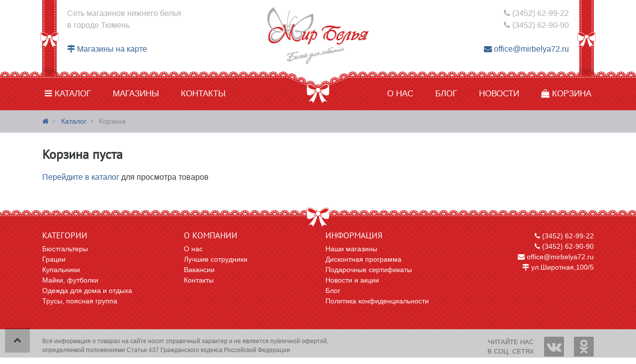

--- FILE ---
content_type: text/html; charset=utf-8
request_url: https://www.mirbelya72.ru/catalogue/cart/
body_size: 4741
content:
<!doctype html>
<html>
    <head>
        <title>Корзина</title>


        <meta charset="utf-8">
        <meta name="viewport" content="width=device-width, initial-scale=1, shrink-to-fit=no">
        <meta name="yandex-verification" content="9bd1fb196efd017d" />
        <meta name="theme-color" content="#d73235">

        <link rel="apple-touch-icon" sizes="180x180" href="/apple-touch-icon.png">
        <link rel="icon" type="image/png" href="/favicon-32x32.png" sizes="32x32">
        <link rel="icon" type="image/png" href="/favicon-16x16.png" sizes="16x16">
        <link rel="manifest" href="/manifest.json">
        <link rel="mask-icon" href="/safari-pinned-tab.svg" color="#d73235">

        <link rel="stylesheet" type="text/css" href="/static/css/bootstrap.css">
        <link rel="stylesheet" href="/static/vendor/font-awesome-4.6.3/css/font-awesome.min.css">
        <link rel="stylesheet" type="text/css" href="/static/vendor/jquery-ui-1.11.4.custom/jquery-ui.min.css">
        <link rel="stylesheet" type="text/css" href="/static/compiled/css/style.css?v=300120201748">
        
    </head>

    <body>
        

<div id="header-wrapper">
    <div class="container-fluid">
        <div id="header">
            <div class="row">
                <div class="col-sm-4 header-left">
                    <div class="header-description text-sm-left hidden-sm-down">
                        Сеть магазинов нижнего белья<br>
                        в городе Тюмень<br><br>
                        <a href="/shops/"><i class="fa fa-map-signs"></i> Магазины на карте</a>
                    </div>
                </div>

                <div class="col-sm-4 header-center">
                    <a href="/"><img id="logo" class="img-fluid" src="/static/images/logo.png" /></a>
                </div>

                <div class="col-sm-4 header-right hidden-sm-down">
                    <div class="header-phones text-sm-right">
                        <i class="fa fa-phone"></i> (3452) 62-99-22<br>
                        <i class="fa fa-phone"></i> (3452) 62-90-90<br><br>
                        <a href="mailto:office@mirbelya72.ru"><i class="fa fa-envelope"></i> office@mirbelya72.ru</a>
                    </div>
                </div>
            </div>
            <div class="strap strap-left">
                <div class="strap-inner">
                    <img src="/static/images/bow.png" width="37" />
                </div>
            </div>
            <div class="strap strap-right">
                <div class="strap-inner">
                    <img src="/static/images/bow.png" width="37" />
                </div>
            </div>
        </div>
    </div>

    <div id="header-navigation" class="navigation">
        <div class="navigation-center">
            <div class="navigation-center-bg">
                <div class="navigation-center-angle navigation-center-angle-left">
                    <div class="navigation-center-angle-lace"></div>
                </div>

                <div class="navigation-center-angle navigation-center-angle-right">
                    <div class="navigation-center-angle-lace"></div>
                </div>

                <div class="navigation-center-angle navigation-center-angle-center">
                    <div class="navigation-center-angle-patch"></div>
                    <div class="navigation-center-angle-lace"></div>
                </div>

                <div class="navigation-center-bow"></div>
            </div>
        </div>

        <div class="navigation-lace"></div>

        <div class="navigation-outer">
            <div class="navigation-inner">
                <div class="container-fluid">
                    <div class="row">
                        <div class="col-xxs-6">
                            <div class="hidden-sm-down">
                                <ul class="text-sm-left">
                                    <li><a href="/catalogue/"><i class="fa fa-bars"></i> Каталог</a>
                                        <ul>
                                            
                                            <li><a href="/catalogue/category/1/">Бюстгальтеры</a></li>
                                            
                                            <li><a href="/catalogue/category/4/">Грации</a></li>
                                            
                                            <li><a href="/catalogue/category/7/">Купальники</a></li>
                                            
                                            <li><a href="/catalogue/category/5/">Майки, футболки</a></li>
                                            
                                            <li><a href="/catalogue/category/3/">Одежда для дома и отдыха</a></li>
                                            
                                            <li><a href="/catalogue/category/2/">Трусы, поясная группа</a></li>
                                            
                                        </ul>
                                    </li>
                                    <li><a href="/shops/">Магазины</a></li>
                                    <li><a href="/contacts/">Контакты</a></li>
                                </ul>
                            </div>
                            <div class="hidden-md-up">
                                <ul class="text-xxs-left">
                                    <li><a id="mobile-navigation-toggle" href="#"><i class="fa fa-bars"></i> Меню</a></li>
                                </ul>
                            </div>
                        </div>
                        <div class="col-xxs-6">
                            <div>
                                <ul class="text-xxs-right">
                                    <li class="hidden-sm-down"><a href="/about/">О нас</a></li>
                                    <li class="hidden-sm-down"><a href="/blog/">Блог</a></li>
                                    <li class="hidden-sm-down"><a href="/news/">Новости</a></li>
                                    <li class="cart-widget"><a href="/catalogue/cart/"><div class="cart empty">
    <i class="fa fa-shopping-bag"></i>
    <span class="cart-label">Корзина</span>
    <span class="cart-sum">
        <span class="value">0 </span>
        <span class="currency">&#8381;</span>
    </span>
</div></a></li>
                                </ul>
                            </div>
                        </div>
                    </div>
                </div>
            </div>
        </div>
    </div>
</div>

        
<div class="container-breadcrumb">
    <div class="container-fluid">
        <ol class="breadcrumb">
            <li class="breadcrumb-item">
                <a href="/"><i class="fa fa-home"></i></a>
            </li>
            
                <li class="breadcrumb-item">
                
                    <a href="/catalogue/">Каталог</a>
                
                </li>
            
                <li class="breadcrumb-item active">
                
                    Корзина
                
                </li>
            
        </ol>
    </div>
</div>


        

        
        <div class="container-fluid container-content">
            



<h2>Корзина пуста</h2>
<p><a href="/catalogue/">Перейдите в каталог</a> для просмотра товаров</p>


        </div>
        

        

        
<div id="footer">
    <div class="footer-lace"><div class="footer-bow"><img src="/static/images/bow.png" /></div></div>
    <div class="container-fluid">
        <div class="row">
            <div class="col-xs-4 col-md-3">
                <h3>Категории</h3>
                <nav>
                    <ul>
                        
                        <li><a href="/catalogue/category/1/">Бюстгальтеры</a></li>
                        
                        <li><a href="/catalogue/category/4/">Грации</a></li>
                        
                        <li><a href="/catalogue/category/7/">Купальники</a></li>
                        
                        <li><a href="/catalogue/category/5/">Майки, футболки</a></li>
                        
                        <li><a href="/catalogue/category/3/">Одежда для дома и отдыха</a></li>
                        
                        <li><a href="/catalogue/category/2/">Трусы, поясная группа</a></li>
                        
                    </ul>
                </nav>
            </div>
            <div class="col-xs-4 col-md-3">
                <h3>О компании</h3>
                <nav>
                    <ul>
                        <li><a href="/about/">О нас</a></li>
                        <li><a href="/staff/">Лучшие сотрудники</a></li>
                        <li><a href="/vacancy/">Вакансии</a></li>
                        <li><a href="/contacts/">Контакты</a></li>
                    </ul>
                </nav>
            </div>
            <div class="col-xs-4 col-md-3">
                <h3>Информация</h3>
                <nav>
                    <ul>
                        <li><a href="/shops/">Наши магазины</a></li>
                        <li><a href="/discount/">Дисконтная программа</a></li>
                        <li><a href="/certificates/">Подарочные сертификаты</a></li>
                        <li><a href="/news/">Новости и акции</a></li>
                        <li><a href="/blog/">Блог</a></li>
                        <li><a href="/policy/">Политика конфиденциальности</a></li>
                    </ul>
                </nav>
            </div>
            <div class="col-xs-4 col-md-3">

                <div class="footer-phones text-sm-right">
                    <i class="fa fa-phone"></i> (3452) 62-99-22<br>
                    <i class="fa fa-phone"></i> (3452) 62-90-90<br>
                    <a href="mailto:office@mirbelya72.ru"><i class="fa fa-envelope"></i> office@mirbelya72.ru</a><br>
                    <i class="fa fa-map-signs"></i> ул.Широтная,100/5
                </div>
            </div>
        </div>
    </div>
</div>
<div class="footer-bottom">
    <div class="container-fluid">
        <div class="row">
            <div class="col-lg-8 text-lg-left text-md-center">
                Вся информация о товарах на сайте носит справочный характер и не является публичной офертой,<br>определяемой положениями Статьи 437 Гражданского кодекса Российской Федерации
            </div>
            <div class="col-lg-4">
                <div class="footer-social">
                    <div class="text-sm-center text-xs-left">
                        Читайте нас<br>в соц. сетях
                    </div>
                    <div class="text-sm-right text-xs-center"><a href="https://vk.com/mirbelya72"><i class="fa fa-vk"></i></a></div>
                    <div class="text-sm-right text-xs-center"><a href="https://ok.ru/group/53522657837172"><i class="fa fa-odnoklassniki"></i></a></div>
                </div>
            </div>
        </div>
    </div>
</div>

        <div id="up"><i class="fa fa-chevron-up"></i></div>

        <div id="mobile-navigation" class="navigation-mobile">
    <div class="navigation-mobile-header">
        <div class="row">
            <div class="col-sm-6">
                <div class="navigation-mobile-close">
                    <div class="container">
                        <i id="mobile-navigation-close-button" class="fa fa-close"></i>
                    </div>
                </div>
            </div>
            <div class="col-sm-6">
                <div class="navigation-mobile-contacts">
                    <div class="navigation-mobile-contacts-wrapper">
                        <div class="container">
                            <div class="row">
                                <div class="col-xxs-6">
                                    <a href="mailto:office@mirbelya72.ru"><i class="fa fa-envelope"></i> office@mirbelya72.ru</a><br>
                                    <i class="fa fa-map-signs"></i> ул.Широтная, 100/5
                                </div>
                                <div class="col-xxs-6">
                                    <i class="fa fa-phone"></i> (3452) 62-99-22<br>
                                    <i class="fa fa-phone"></i> (3452) 62-90-90
                                </div>
                            </div>
                        </div>
                    </div>
                </div>
            </div>
        </div>
    </div>
    <div class="navigation-mobile-body">
        <div class="row">
            <div class="col-sm-6">
                <div class="navigation-mobile-menu navigation-mobile-menu-catalogue">
                    <div class="container">
                        <h2>Наш каталог</h2>
                        <ul>
                            
                            <li><a href="/catalogue/category/1/">Бюстгальтеры</a></li>
                            
                            <li><a href="/catalogue/category/4/">Грации</a></li>
                            
                            <li><a href="/catalogue/category/7/">Купальники</a></li>
                            
                            <li><a href="/catalogue/category/5/">Майки, футболки</a></li>
                            
                            <li><a href="/catalogue/category/3/">Одежда для дома и отдыха</a></li>
                            
                            <li><a href="/catalogue/category/2/">Трусы, поясная группа</a></li>
                            
                        </ul>
                    </div>
                </div>
            </div>
            <div class="col-sm-6">
                <div class="navigation-mobile-menu navigation-mobile-menu-common">
                    <div class="container">
                        <h2>Информация</h2>
                        <ul>
                            <li><a href="/about/">О нас</a></li>
                            <li><a href="/shops/">Наши магазины</a></li>
                            <li><a href="/wholesale/">Оптовикам</a></li>
                            <li><a href="/news/">Новости и акции</a></li>
                            <li><a href="/vacancy/">Вакансии</a></li>
                            <li><a href="/staff/">Лучшие сотрудники</a></li>
                            <li><a href="/contacts/">Контакты</a></li>
                        </ul>
                    </div>
                </div>
            </div>
        </div>
    </div>
</div>


        <script type="text/javascript" src="/static/js/salvattore.min.js"></script>
        <script type="text/javascript" src="/static/js/jquery-2.2.3.min.js"></script>
        <script type="text/javascript">
            $.ajaxPrefilter(function(options, r){
                if (options.type == 'post') {
                    options.data += '&csrfmiddlewaretoken=4KudKFY5mvV7vI2lCLSWJsbKqKbRMJHkYuJ7BrRgpOUCVfEp6RTXtDj76UZyATgi';
                }
                if (options.type == 'delete') {
                    options.beforeSend = function(xhr) {
                        xhr.setRequestHeader('X-CSRFToken', '4KudKFY5mvV7vI2lCLSWJsbKqKbRMJHkYuJ7BrRgpOUCVfEp6RTXtDj76UZyATgi');
                    }
                }
            });
        </script>
        <script type="text/javascript" src="/static/js/jquery.mobile.custom.min.js"></script>
        <script type="text/javascript" src="/static/js/jquery.unveil.js"></script>
        <script type="text/javascript" src="/static/js/bootstrap.min.js"></script>
        <script type="text/javascript" src="/static/vendor/jquery-ui-1.11.4.custom/jquery-ui.min.js"></script>
        <script type="text/javascript" src="/static/js/spin.min.js"></script>
        <script type="text/javascript" src="/static/js/cart.js"></script>
        <script type="text/javascript" src="/static/js/app.js"></script>
        <script type="text/javascript" src="//vk.com/js/api/openapi.js?139"></script>
        
<script type="text/javascript" src="/static/js/jquery.maskedinput.min.js"></script>
<script>
    $(function(){
        $('.masked-input').each(function(){
            var mask = $(this).data('mask');
            $(this).mask(mask, {placeholder: ' '});
        });
    });
</script>


        

        <!-- VK Widget -->
<div id="vk_community_messages"></div>
<script type="text/javascript">
    VK.Widgets.CommunityMessages("vk_community_messages", 54290636, {tooltipButtonText: "Есть вопрос?"});
</script>
        <!-- Yandex.Metrika counter -->
<script type="text/javascript" >
   (function(m,e,t,r,i,k,a){m[i]=m[i]||function(){(m[i].a=m[i].a||[]).push(arguments)};
   m[i].l=1*new Date();
   for (var j = 0; j < document.scripts.length; j++) {if (document.scripts[j].src === r) { return; }}
   k=e.createElement(t),a=e.getElementsByTagName(t)[0],k.async=1,k.src=r,a.parentNode.insertBefore(k,a)})
   (window, document, "script", "https://mc.yandex.ru/metrika/tag.js", "ym");

   ym(92003402, "init", {
        clickmap:true,
        trackLinks:true,
        accurateTrackBounce:true,
        webvisor:true,
        ecommerce:"dataLayer"
   });
</script>
<noscript><div><img src="https://mc.yandex.ru/watch/92003402" style="position:absolute; left:-9999px;" alt="" /></div></noscript>
<!-- /Yandex.Metrika counter -->
        <!-- VK Widget -->

        <!--
        <div id="vk_community_messages"></div>
        <script type="text/javascript">
            VK.Widgets.CommunityMessages("vk_community_messages", 54290636, {tooltipButtonText: "Есть вопрос?"});
        </script>
        -->

        <!-- Yandex.Metrika counter -->
        <!--
        <script type="text/javascript">
            (function (d, w, c) {
                (w[c] = w[c] || []).push(function() {
                    try {
                        w.yaCounter43011354 = new Ya.Metrika({
                            id:43011354,
                            clickmap:true,
                            trackLinks:true,
                            accurateTrackBounce:true,
                            webvisor:true,
                            ut:"noindex",
                            ecommerce:"dataLayer"
                        });
                    } catch(e) { }
                });

                var n = d.getElementsByTagName("script")[0],
                    s = d.createElement("script"),
                    f = function () { n.parentNode.insertBefore(s, n); };
                s.type = "text/javascript";
                s.async = true;
                s.src = "https://mc.yandex.ru/metrika/watch.js";

                if (w.opera == "[object Opera]") {
                    d.addEventListener("DOMContentLoaded", f, false);
                } else { f(); }
            })(document, window, "yandex_metrika_callbacks");
        </script>
        <noscript><div><img src="https://mc.yandex.ru/watch/43011354?ut=noindex" style="position:absolute; left:-9999px;" alt="" /></div></noscript>
        -->
        <!-- /Yandex.Metrika counter -->
        
    </body>
</html>

--- FILE ---
content_type: text/css
request_url: https://www.mirbelya72.ru/static/compiled/css/style.css?v=300120201748
body_size: 10914
content:
/* cyrillic-ext */
@font-face {
  font-family: 'PT Sans';
  font-style: normal;
  font-weight: 400;
  src: local("PT Sans"), local("PTSans-Regular"), url('https://fonts.gstatic.com/s/ptsans/v8/JX7MlXqjSJNjQvI4heMMGvY6323mHUZFJMgTvxaG2iE.woff2') format("woff2");
  unicode-range: U+0460-052F, U+20B4, U+2DE0-2DFF, U+A640-A69F; }

/* cyrillic */
@font-face {
  font-family: 'PT Sans';
  font-style: normal;
  font-weight: 400;
  src: local("PT Sans"), local("PTSans-Regular"), url('https://fonts.gstatic.com/s/ptsans/v8/vtwNVMP8y9C17vLvIBNZI_Y6323mHUZFJMgTvxaG2iE.woff2') format("woff2");
  unicode-range: U+0400-045F, U+0490-0491, U+04B0-04B1, U+2116; }

/* latin-ext */
@font-face {
  font-family: 'PT Sans';
  font-style: normal;
  font-weight: 400;
  src: local("PT Sans"), local("PTSans-Regular"), url('https://fonts.gstatic.com/s/ptsans/v8/9kaD4V2pNPMMeUVBHayd7vY6323mHUZFJMgTvxaG2iE.woff2') format("woff2");
  unicode-range: U+0100-024F, U+1E00-1EFF, U+20A0-20AB, U+20AD-20CF, U+2C60-2C7F, U+A720-A7FF; }

/* latin */
@font-face {
  font-family: 'PT Sans';
  font-style: normal;
  font-weight: 400;
  src: local("PT Sans"), local("PTSans-Regular"), url('https://fonts.gstatic.com/s/ptsans/v8/ATKpv8nLYAKUYexo8iqqrg.woff2') format("woff2");
  unicode-range: U+0000-00FF, U+0131, U+0152-0153, U+02C6, U+02DA, U+02DC, U+2000-206F, U+2074, U+20AC, U+2212, U+2215; }

.grid-container {
  margin: 0 -15px; }

.column {
  float: left;
  padding-right: .9375rem;
  padding-left: .9375rem; }

.size-1of1 {
  width: 100%; }

.size-1of2 {
  width: 50%; }

.size-1of3 {
  width: 33.333%; }

.size-1of4 {
  width: 25%; }

@media (max-width: 424px) {
  .size-1of1 {
    padding-right: 0;
    padding-left: 0; } }

@media (max-width: 424px) {
  #grid[data-columns]::before {
    content: '1 .column.size-1of1'; } }

@media (min-width: 425px) and (max-width: 575px) {
  #grid[data-columns]::before {
    content: '2 .column.size-1of2'; } }

@media (min-width: 576px) and (max-width: 991px) {
  #grid[data-columns]::before {
    content: '2 .column.size-1of2'; } }

@media (min-width: 992px) {
  #grid[data-columns]::before {
    content: '3 .column.size-1of3'; } }

body {
  min-width: 320px; }

h1, h2, h3, h4, h5, h6 {
  font-family: 'PT Sans'; }

h1, h2 {
  margin-bottom: 20px;
  font-weight: bold; }

h1 {
  font-size: 30px;
  color: #d42427; }

h2 {
  font-size: 26px; }

#spinner {
  position: fixed;
  width: 100%;
  height: 100%;
  top: 0;
  left: 0;
  bottom: auto;
  right: auto;
  background: rgba(255, 255, 255, 0.33);
  overflow-y: auto;
  z-index: 100000; }

#up {
  position: fixed;
  bottom: 10px;
  left: 10px;
  width: 50px;
  height: 50px;
  line-height: 50px;
  text-align: center;
  background-color: rgba(0, 0, 0, 0.2);
  cursor: pointer;
  z-index: 100; }

.container-fluid {
  max-width: 1140px; }

.container-content {
  padding-top: 30px;
  padding-bottom: 50px; }

.container-breadcrumb {
  background-color: #c6c5ca; }

.background-dark {
  background: #c6c5c9; }

.breadcrumb {
  margin: 0;
  padding-left: 0;
  padding-right: 0;
  background-color: transparent; }
  .breadcrumb-item {
    font-size: 14px; }
    .breadcrumb-item + .breadcrumb-item::before {
      display: inline-block;
      font: normal normal normal 14px/1 FontAwesome;
      font-size: inherit;
      text-rendering: auto;
      -webkit-font-smoothing: antialiased;
      -moz-osx-font-smoothing: grayscale;
      content: "\f105"; }

.page-text a {
  text-decoration: underline; }
  .page-text a:hover {
    text-decoration: none; }

.page-text img {
  max-width: 100%;
  height: auto; }

.border-radius-1 {
  border-radius: 1px; }

.border-radius-2 {
  border-radius: 2px; }

.border-radius-3 {
  border-radius: 3px; }

.border-radius-4 {
  border-radius: 4px; }

.border-radius-5 {
  border-radius: 5px; }

.img-responsive {
  display: block;
  width: 100%; }

.nav-pills .nav-link {
  text-transform: uppercase;
  color: #fff;
  background-color: #7a797d;
  font-size: 18px;
  padding: 15px 30px;
  border: none;
  font-weight: 400;
  margin: 0 20px 30px 0;
  cursor: pointer;
  line-height: 13px; }
  .nav-pills .nav-link:active {
    background-color: #336196 !important; }
  .nav-pills .nav-link:hover {
    background-color: #336196; }
  .nav-pills .nav-link.active {
    background-color: #d42427 !important; }

.pagination {
  display: block;
  margin: 0 auto;
  text-align: center;
  color: #c6c5c9; }
  .pagination .page-item {
    line-height: 36px; }
  .pagination .page-link {
    border: none;
    text-decoration: none;
    float: none;
    color: #222;
    background-color: #c6c5c9;
    border-radius: 3px; }
  .pagination .page-dots {
    padding: 0 5px; }
  .pagination .active .page-link {
    background-color: #d42427; }
  .pagination :hover .page-link {
    background-color: #336196;
    color: #fff;
    -moz-transition: .3s;
    -webkit-transition: .3s;
    -o-transition: .3s;
    -ms-transition: .3s;
    transition: .3s; }

#header {
  position: relative;
  text-align: center;
  padding: 15px 50px;
  font-size: 16px; }
  #header a:hover {
    color: #d42427;
    text-decoration: none; }

.fixed-header {
  padding-top: 222px; }
  .fixed-header #header-wrapper {
    position: fixed;
    top: -124px;
    left: 0;
    right: 0;
    background-color: #fff;
    z-index: 999; }
  .fixed-header #logo {
    opacity: 0; }

.header-description, .header-phones {
  color: #aeacb2; }

.strap {
  position: absolute;
  top: 0;
  width: 29px;
  height: 153px;
  background-color: #d42427;
  box-shadow: inset 0 -20px 5px -5px rgba(0, 0, 0, 0.15);
  -moz-box-shadow: inset 0 -20px 5px -5px rgba(0, 0, 0, 0.15);
  -webkit-box-shadow: inset 0 -20px 5px -5px rgba(0, 0, 0, 0.15);
  -o-box-shadow: inset 0 -20px 5px -5px rgba(0, 0, 0, 0.15);
  -ms-box-shadow: inset 0 -20px 5px -5px rgba(0, 0, 0, 0.15); }
  .strap-left {
    left: 0; }
  .strap-right {
    right: 0; }
  .strap-inner {
    position: relative;
    width: 23px;
    height: 153px;
    margin: 0 auto;
    background: url('/static/images/diamond.png');
    border-left: dashed 1px #fff;
    border-right: dashed 1px #fff; }
    .strap-inner img {
      position: absolute;
      top: 64px;
      left: -8px; }

@media (max-width: 575px) {
  .fixed-header {
    padding-top: 223px; }
    .fixed-header #header-wrapper {
      top: -125px; } }

@media (min-width: 576px) and (max-width: 767px) {
  .fixed-header {
    padding-top: 173px; }
    .fixed-header #header-wrapper {
      top: -75px; } }

@media (min-width: 768px) and (max-width: 991px) {
  .fixed-header {
    padding-top: 228px; }
    .fixed-header #header-wrapper {
      top: -130px; } }

.navigation {
  position: relative; }
  .navigation-inner .container-fluid {
    padding: 0; }
  .navigation ul {
    padding: 0;
    margin: 0; }
  .navigation li {
    display: inline-block;
    line-height: 64px;
    margin-top: -2px;
    padding: 0 20px; }
    .navigation li:hover {
      background-color: #d42427;
      -moz-transition: .3s;
      -webkit-transition: .3s;
      -o-transition: .3s;
      -ms-transition: .3s;
      transition: .3s; }
    .navigation li:first-child {
      margin-left: 0; }
    .navigation li ul {
      display: none;
      position: absolute;
      top: 63px;
      left: 15px;
      background-color: #fff;
      box-shadow: rgba(0, 0, 0, 0.52) 0 0px 9px;
      -moz-box-shadow: rgba(0, 0, 0, 0.52) 0 0px 9px;
      -webkit-box-shadow: rgba(0, 0, 0, 0.52) 0 0px 9px;
      -o-box-shadow: rgba(0, 0, 0, 0.52) 0 0px 9px;
      -ms-box-shadow: rgba(0, 0, 0, 0.52) 0 0px 9px;
      border-radius: 0 0 3px 3px;
      -moz-border-radius: 0 0 3px 3px;
      -webkit-border-radius: 0 0 3px 3px;
      -o-border-radius: 0 0 3px 3px;
      -ms-border-radius: 0 0 3px 3px;
      z-index: 100; }
      .navigation li ul:before {
        content: '';
        display: block;
        position: absolute;
        width: 14px;
        height: 14px;
        top: -7px;
        left: 55px;
        background: #fff;
        box-shadow: rgba(0, 0, 0, 0.52) 0 0px 9px;
        -moz-box-shadow: rgba(0, 0, 0, 0.52) 0 0px 9px;
        -webkit-box-shadow: rgba(0, 0, 0, 0.52) 0 0px 9px;
        -o-box-shadow: rgba(0, 0, 0, 0.52) 0 0px 9px;
        -ms-box-shadow: rgba(0, 0, 0, 0.52) 0 0px 9px;
        transform: rotate(45deg);
        -webkit-transform: rotate(45deg);
        -moz-transform: rotate(45deg);
        -o-transform: rotate(45deg);
        -ms-transform: rotate(45deg);
        -webkit-backface-visibility: hidden;
        border-radius: 3px 0 0 0;
        -moz-border-radius: 3px 0 0 0;
        -webkit-border-radius: 3px 0 0 0;
        -o-border-radius: 3px 0 0 0;
        -ms-border-radius: 3px 0 0 0; }
      .navigation li ul li {
        position: relative;
        display: block;
        margin: 0;
        padding: 0;
        line-height: 20px;
        border-top: solid 1px #ddd;
        background: #fff;
        border-radius: 0 0 3px 3px;
        -moz-border-radius: 0 0 3px 3px;
        -webkit-border-radius: 0 0 3px 3px;
        -o-border-radius: 0 0 3px 3px;
        -ms-border-radius: 0 0 3px 3px;
        z-index: 1; }
        .navigation li ul li:first-child {
          border-top: 0; }
        .navigation li ul li:hover {
          background-color: #fff; }
        .navigation li ul li a {
          display: block;
          padding: 15px;
          color: #7a797d;
          font-size: 14px; }
          .navigation li ul li a:hover {
            color: #336196;
            background-color: #c6c5c9;
            -moz-transition: .3s;
            -webkit-transition: .3s;
            -o-transition: .3s;
            -ms-transition: .3s;
            transition: .3s; }
    .navigation li:hover ul {
      display: block;
      opacity: 1;
      -moz-transition: .3s;
      -webkit-transition: .3s;
      -o-transition: .3s;
      -ms-transition: .3s;
      transition: .3s; }
  .navigation a {
    color: #fff;
    text-decoration: none;
    text-transform: uppercase;
    font-size: 17px; }
  .navigation-outer {
    background-color: #d42427;
    padding: 3px 0; }
  .navigation-lace {
    height: 12px;
    background: url('/static/images/lace.png') 3px 0 repeat-x;
    border-bottom: dashed 1px #fff; }
  .navigation-inner {
    height: 60px;
    background: url('/static/images/diamond.png') 0 0; }
  .navigation-center {
    position: absolute;
    top: 0;
    left: 50%;
    width: 0; }
    .navigation-center-bg {
      position: absolute;
      width: 120px;
      height: 13px;
      left: -60px;
      background-color: #fff; }
    .navigation-center-angle {
      position: absolute;
      top: -41px;
      width: 60px;
      height: 25px;
      margin: 40px;
      background-color: #fff; }
      .navigation-center-angle-lace {
        height: 25px;
        background: url('/static/images/lace.png') 0 13px repeat-x;
        border-bottom: dashed 1px #fff; }
      .navigation-center-angle-left {
        left: -40px;
        transform: rotate(22deg);
        -webkit-transform: rotate(22deg);
        -moz-transform: rotate(22deg);
        -o-transform: rotate(22deg);
        -ms-transform: rotate(22deg);
        -webkit-backface-visibility: hidden; }
      .navigation-center-angle-right {
        left: 20px;
        transform: rotate(-22deg);
        -webkit-transform: rotate(-22deg);
        -moz-transform: rotate(-22deg);
        -o-transform: rotate(-22deg);
        -ms-transform: rotate(-22deg);
        -webkit-backface-visibility: hidden; }
      .navigation-center-angle-center {
        width: 20px;
        top: -28px;
        left: 10px;
        background-color: transparent; }
        .navigation-center-angle-center .navigation-center-angle-lace {
          position: absolute;
          top: 1px;
          width: 23px;
          height: 25px;
          border-bottom: none; }
        .navigation-center-angle-center .navigation-center-angle-patch {
          position: absolute;
          left: 6px;
          width: 9px;
          height: 20px;
          background-color: #fff; }
    .navigation-center-bow {
      position: absolute;
      top: 25px;
      left: 37px;
      width: 46px;
      height: 41px;
      background-image: url('/static/images/bow.png'); }
  .navigation-mobile {
    display: none;
    position: fixed;
    top: 0;
    bottom: 0;
    left: 0;
    right: 0;
    overflow-x: hidden;
    overflow-y: auto;
    background-color: #c6c5ca;
    z-index: 1999; }
    .navigation-mobile.active {
      display: block; }
    .navigation-mobile-header {
      position: fixed;
      top: 0;
      left: 0;
      right: 0;
      z-index: 2000; }
    .navigation-mobile-body {
      margin-top: 120px; }
    .navigation-mobile-close {
      height: 60px;
      line-height: 60px;
      color: #fff;
      background: #d42427 url('/static/images/diamond.png'); }
      .navigation-mobile-close i {
        display: block;
        width: 60px;
        height: 60px;
        line-height: 60px;
        font-size: 28px;
        cursor: pointer; }
    .navigation-mobile-contacts {
      height: 60px;
      padding: 10px 0;
      background-color: #7a797e;
      color: #fff;
      font-size: 12px; }
      .navigation-mobile-contacts a {
        color: #fff; }
    .navigation-mobile-menu {
      padding: 20px 0; }
      .navigation-mobile-menu-common {
        background-color: rgba(0, 0, 0, 0.1); }
    .navigation-mobile h2 {
      text-transform: uppercase;
      font-size: 16px;
      margin-bottom: 15px; }
    .navigation-mobile ul {
      padding: 0;
      list-style: none; }
    .navigation-mobile li {
      margin-bottom: 10px; }
      .navigation-mobile li a {
        display: block;
        border: solid 1px #336196;
        padding: 10px;
        font-size: 14px;
        text-transform: uppercase;
        border-radius: 5px; }
        .navigation-mobile li a:hover {
          text-decoration: none;
          color: #fff;
          background-color: #336196;
          -moz-transition: .3s;
          -webkit-transition: .3s;
          -o-transition: .3s;
          -ms-transition: .3s;
          transition: .3s; }

.mobile-navigation-visible {
  position: absolute;
  top: 0;
  bottom: 0;
  left: 0;
  right: 0;
  overflow: hidden; }
  .mobile-navigation-visible .navigation-mobile {
    display: block; }

@media (min-width: 768px) and (max-width: 991px) {
  .navigation li {
    padding: 0 10px; }
    .navigation li a {
      font-size: 15px; } }

@media (min-width: 576px) {
  .navigation-mobile-header .row > div:nth-child(1), .navigation-mobile-body .row > div:nth-child(1) {
    padding-right: 0; }
  .navigation-mobile-header .row > div:nth-child(2), .navigation-mobile-body .row > div:nth-child(2) {
    padding-left: 0; }
  .navigation-mobile-header {
    background: #d42427 url('/static/images/diamond.png'); }
  .navigation-mobile-body {
    margin-top: 60px; }
  .navigation-mobile-close {
    background: none; }
  .navigation-mobile-contacts {
    background-color: rgba(0, 0, 0, 0.1); } }

.cart-sum,
.cart-item-sum {
  white-space: nowrap; }

.cart-sum {
  display: inline; }

.cart-label {
  display: none; }

.cart.empty .cart-sum {
  display: none; }

.cart.empty .cart-label {
  display: inline; }

.cart .currency {
  font-size: 14px; }

.cart-delete-control {
  padding: 10px 15px;
  cursor: pointer;
  border-radius: 2px; }
  .cart-delete-control:hover {
    background-color: #f6f6f6; }

.cart-quantity-control {
  display: flex;
  align-items: center;
  visibility: hidden;
  white-space: nowrap; }
  .cart-quantity-control.loaded {
    visibility: visible; }
  .cart-quantity-control input {
    width: 46px;
    height: 36px;
    text-align: center;
    border: none;
    font-size: 14px; }
  .cart-quantity-control .btn-inc,
  .cart-quantity-control .btn-dec {
    width: 36px;
    height: 36px;
    padding-left: 0;
    padding-right: 0;
    text-align: center;
    border-radius: 2px;
    background-color: #eee; }
    .cart-quantity-control .btn-inc:hover,
    .cart-quantity-control .btn-dec:hover {
      background-color: #e5e5e5; }

.cart-item {
  display: flex;
  margin-bottom: 30px;
  padding-bottom: 30px;
  border-bottom: solid 1px rgba(0, 0, 0, 0.125); }
  .cart-item-block {
    display: flex;
    justify-content: space-around;
    align-items: center; }
  .cart-item-description {
    display: flex;
    flex-direction: row;
    justify-content: space-between;
    align-items: center; }
  .cart-item-text {
    padding-right: 40px; }
  .cart-item-title {
    margin-bottom: 5px; }
  .cart-item-parameters {
    font-size: 13px;
    line-height: 16px;
    color: #666; }

.order-info {
  margin-bottom: 30px; }

.order-total-sum .cart-sum {
  font-size: 21px; }

@media (max-width: 767px) {
  .cart-item-description {
    flex-direction: column;
    align-items: flex-start; }
  .cart-item-text {
    margin-bottom: 20px;
    padding-right: 0; }
  .order-total-sum {
    margin-bottom: 30px; } }

#footer {
  position: relative;
  background: #d42427 url('/static/images/diamond.png');
  color: #fff;
  font-size: 14px; }
  #footer .container-fluid {
    padding-top: 30px;
    padding-bottom: 30px; }
  #footer h3 {
    color: #fff;
    text-transform: uppercase;
    font-size: 17px; }
  #footer a {
    color: #fff; }
  #footer nav ul {
    padding: 0;
    list-style: none; }

.footer-lace {
  position: absolute;
  top: -12px;
  left: 0;
  right: 0;
  height: 12px;
  background: url('/static/images/lace.png') 3px 0 repeat-x;
  border-bottom: dashed 1px #fff; }

.footer-bow {
  position: relative;
  width: 46px;
  margin: 0 auto; }
  .footer-bow img {
    position: absolute;
    top: -5px;
    left: 0; }

.footer-bottom {
  color: #666;
  background-color: #ccc;
  font-size: 12px; }
  .footer-bottom .container-fluid {
    padding-top: 15px;
    padding-bottom: 15px; }

.footer-social {
  display: table;
  float: right; }
  .footer-social > div {
    display: table-cell;
    padding-left: 20px;
    vertical-align: middle;
    text-align: right;
    font-size: 13px;
    text-transform: uppercase; }
  .footer-social i {
    display: inline-block;
    width: 40px;
    height: 40px;
    line-height: 40px;
    text-align: center;
    font-size: 28px;
    color: #ccc;
    background-color: #8c8c8c;
    border-radius: 2px; }
    .footer-social i:hover {
      -moz-transition: .3s;
      -webkit-transition: .3s;
      -o-transition: .3s;
      -ms-transition: .3s;
      transition: .3s;
      background-color: #336196; }

@media (max-width: 767px) {
  #footer .row > div:first-child {
    display: none; } }

@media (max-width: 424px) {
  #footer .row > div {
    margin-top: 40px;
    text-align: center; }
    #footer .row > div:nth-child(2) {
      margin-top: 0; } }

.custom-control-indicator {
  top: .15rem; }

.ui-slider, .ui-slider-handle {
  border-radius: 20px; }

.ui-slider {
  background-color: #ccc;
  border-color: #ccc; }

.ui-slider-range {
  background-color: #336196;
  border-color: #336196; }

.ui-slider-horizontal {
  height: .5em; }
  .ui-slider-horizontal .ui-slider-handle {
    top: -.4em; }

.ui-slider-handle-label {
  position: absolute;
  top: 18px;
  display: block;
  font-size: 13px;
  color: #333; }

.ui-slider-handle.ui-state-default {
  background-color: #336196;
  border-color: #336196; }

.ui-slider-handle.ui-state-active {
  background-color: #264870;
  border-color: #264870; }

.has-error label {
  font-size: 13px;
  color: #d42427;
  margin: 0; }

.messages {
  padding: 0;
  margin: 0;
  margin-bottom: 20px; }
  .messages li {
    color: #fff;
    padding: 15px 20px;
    border-radius: 3px; }
  .messages .error {
    background-color: #d42427; }
  .messages .success {
    background-color: #5cb85c; }

.catalogue-controls {
  margin-bottom: 13px;
  font-size: 14px; }
  .catalogue-controls .custom-select {
    background-color: #f4f4f4;
    border-color: #aeacb2; }

.custom-select-wrap {
  display: inline-block;
  vertical-align: top;
  margin-bottom: 15px; }

.catalogue-control-sort {
  margin-right: 15px; }

.form-control:focus {
  color: #000;
  background: #f4f4f4;
  border-color: #336196;
  outline: 0; }

.filters-mobile-open {
  float: left;
  padding: 7px 15px;
  margin-right: 15px;
  background: #336196;
  font-size: 14px;
  color: #fff;
  text-transform: uppercase;
  border-radius: 5px; }

.search-input {
  border-right: 0;
  width: auto;
  background: #f4f4f4;
  border-color: #aeacb2;
  font-size: 14px; }

.search-reset + .search-input {
  border-left: 0; }

.search-submit,
.search-reset {
  cursor: pointer;
  border: none;
  color: #fff;
  padding: 0 10px;
  font-size: 18px;
  width: 1%;
  border-radius: 5px;
  -webkit-transition: background-color 0.5s ease;
  -moz-transition: background-color 0.5s ease;
  -o-transition: background-color 0.5s ease;
  transition: background-color 0.5s ease; }

.search-submit {
  background-color: #336196; }

.search-reset {
  background-color: #d42427; }

.search-submit:hover {
  background: #244469;
  -moz-transition: .3s;
  -webkit-transition: .3s;
  -o-transition: .3s;
  -ms-transition: .3s;
  transition: .3s; }

.catalogue-description {
  margin-top: 30px; }

@media (max-width: 991px) {
  .catalogue-search {
    margin-bottom: 15px; } }

.filter {
  position: relative;
  padding: 15px;
  margin-bottom: 15px;
  font-size: 13px;
  background-color: #ebebeb;
  border-radius: 5px; }
  .filter-title {
    text-transform: uppercase;
    font-size: 15px;
    font-weight: 700;
    line-height: 100%;
    margin-bottom: 15px;
    max-width: 80%; }
  .filter-reset {
    display: none;
    position: absolute;
    top: 15px;
    right: 15px;
    font-size: 12px;
    color: #d42427;
    cursor: pointer; }
    .filter-reset:hover {
      color: #a81d1f;
      -moz-transition: .3s;
      -webkit-transition: .3s;
      -o-transition: .3s;
      -ms-transition: .3s;
      transition: .3s; }
  .filter.used .filter-reset {
    display: block; }
  .filter ul {
    padding: 0;
    margin: 0;
    list-style: none; }
  .filter label:hover {
    color: #000; }
    .filter label:hover .custom-control-indicator {
      background-color: #264870;
      -moz-transition: .3s;
      -webkit-transition: .3s;
      -o-transition: .3s;
      -ms-transition: .3s;
      transition: .3s; }
      .filter label:hover .custom-control-indicator .custom-control-description {
        color: #fff; }
    .filter label:hover .muted ~ .custom-control-indicator {
      background-color: #ddd; }
  .filter-range-slider .form-inline {
    margin-bottom: 10px; }
  .filter-range-slider .input-group-addon {
    border: none;
    text-align: left;
    padding-left: 0;
    font-size: 13px; }
  .filter-range-slider input {
    font-size: 13px;
    border-radius: 5px !important;
    background-color: #f8f8f8; }
  .filter-list-two-columns li {
    width: 49%;
    margin-right: 2%;
    display: inline-block;
    white-space: nowrap;
    vertical-align: top; }
    .filter-list-two-columns li:nth-child(2n) {
      margin-right: 0; }
  .filter-list-buttons li {
    display: inline-block;
    margin-right: 3px;
    margin-bottom: 3px; }
    .filter-list-buttons li .custom-control {
      padding: 0; }
      .filter-list-buttons li .custom-control > input ~ .custom-control-indicator {
        display: inline-block;
        position: static;
        width: auto;
        height: auto;
        margin: 0;
        padding: 0;
        padding: 3px 9px;
        font-size: 13px;
        cursor: pointer;
        color: #333; }
      .filter-list-buttons li .custom-control > input:checked ~ .custom-control-indicator {
        color: #fff;
        background-image: none; }
      .filter-list-buttons li .custom-control > input:checked.muted:active ~ .custom-control-indicator {
        background-color: #aaa;
        border-color: #aaa;
        color: #fff; }
      .filter-list-buttons li .custom-control > input:checked.muted ~ .custom-control-indicator > .custom-control-description {
        color: #fff; }
      .filter-list-buttons li .custom-control > input.muted ~ .custom-control-indicator > .custom-control-description {
        color: #aaa; }
    .filter-list-buttons li:last-child {
      margin-right: 0; }
    .filter-list-buttons li.disabled {
      color: #ccc; }
    .filter-list-buttons li input {
      display: none; }
  .filter-list-buttons.disabled input:checked ~ .custom-control-indicator > .custom-control-description,
  .filter-list-buttons.disabled input.unmuted:checked ~ .custom-control-indicator > .custom-control-description {
    color: #fff; }
  .filter-list-buttons.disabled input.unmuted ~ .custom-control-indicator > .custom-control-description {
    color: #444; }
  .filter-boolean.disabled input ~ .custom-control-description {
    color: #ccc; }
  .filter label.compact {
    margin: 0; }
  .filter .custom-control > input.muted ~ .custom-control-description {
    color: #ccc; }
  .filter .custom-control > input:active.muted ~ .custom-control-indicator, .filter .custom-control > input:checked.muted ~ .custom-control-indicator {
    background-color: #aaa; }
  .filter.disabled .custom-control > input:checked ~ .custom-control-indicator {
    background-color: #aaa; }

.current-filters {
  margin-bottom: 30px; }
  .current-filters-reset {
    display: inline-block;
    padding: 10px 20px;
    color: #000;
    font-size: 12px;
    text-transform: uppercase;
    background: #c6c5c9;
    cursor: pointer;
    border-radius: 5px; }
    .current-filters-reset:hover {
      background: #b9b8bd;
      -moz-transition: .3s;
      -webkit-transition: .3s;
      -o-transition: .3s;
      -ms-transition: .3s;
      transition: .3s; }
    .current-filters-reset i {
      font-size: 16px;
      margin-left: 10px; }

.current-filter {
  border: 1px solid #aeacb2;
  padding: 5px 10px 5px;
  margin-bottom: 15px;
  border-radius: 5px; }
  .current-filter-title {
    font-size: 16px;
    color: #000;
    text-transform: uppercase;
    white-space: nowrap; }
  .current-filter-reset {
    color: #d42427;
    font-size: 12px;
    margin-top: 1px;
    cursor: pointer; }
    .current-filter-reset:hover {
      color: #a81d1f;
      -moz-transition: .3s;
      -webkit-transition: .3s;
      -o-transition: .3s;
      -ms-transition: .3s;
      transition: .3s; }
  .current-filter-item {
    background-color: #c6c5c9;
    color: #7a797d;
    font-size: 14px;
    padding: 5px 10px;
    display: inline-block;
    cursor: pointer;
    margin: 5px 5px 5px 0;
    border-radius: 3px; }
    .current-filter-item:hover {
      background-color: #b9b8bd;
      -moz-transition: .3s;
      -webkit-transition: .3s;
      -o-transition: .3s;
      -ms-transition: .3s;
      transition: .3s; }
      .current-filter-item:hover i {
        color: #336196; }
    .current-filter-item-reset {
      font-size: 16px;
      margin-left: 10px; }
  .current-filter-single {
    display: inline-block;
    margin-right: 10px; }
  .current-filter .row {
    font-size: 0; }
    .current-filter .row > div {
      display: inline-block;
      vertical-align: middle;
      float: none; }

.filters-count,
.outer-filters-reset {
  display: none; }

.filters-mobile-close {
  display: none; }

@media (max-width: 575px) {
  .mobile-filters-visible .filters-mobile-close #mobile-filters-count {
    right: auto;
    left: 45px;
    text-align: left; } }

@media (max-width: 991px) {
  .mobile-filters-visible .filter-range .filter-content,
  .mobile-filters-visible .filter-range .filter-range-slider {
    max-width: 440px; }
  .mobile-filters-visible .filter-list-buttons .filter-content {
    max-width: 440px; } }

@media (max-width: 991px) {
  .mobile-filters-visible {
    position: absolute;
    top: 0;
    bottom: 0;
    left: 0;
    right: 0;
    overflow: hidden; }
    .mobile-filters-visible .filters-mobile-close {
      display: block; }
    .mobile-filters-visible .filters-container {
      position: fixed;
      top: 0;
      bottom: 0;
      left: 0;
      right: 0;
      overflow-x: hidden;
      overflow-y: auto;
      background-color: #c6c5c9;
      z-index: 1999; }
      .mobile-filters-visible .filters-container .filters {
        margin-top: 60px;
        padding: 15px; }
      .mobile-filters-visible .filters-container .filter {
        font-size: 14px; }
        .mobile-filters-visible .filters-container .filter-title {
          font-size: 16px; }
        .mobile-filters-visible .filters-container .filter-reset {
          color: #fff;
          background-color: #d42427;
          padding: 3px 10px;
          border-radius: 2px; }
          .mobile-filters-visible .filters-container .filter-reset:hover {
            background-color: #95191b;
            -moz-transition: .3s;
            -webkit-transition: .3s;
            -o-transition: .3s;
            -ms-transition: .3s;
            transition: .3s; }
        .mobile-filters-visible .filters-container .filter .custom-control-indicator {
          width: 22px;
          height: 22px; }
          .mobile-filters-visible .filters-container .filter .custom-control-indicator ~ .custom-control-description {
            line-height: 1.9; }
        .mobile-filters-visible .filters-container .filter .custom-control {
          padding-left: 30px; }
        .mobile-filters-visible .filters-container .filter-list-buttons .custom-control-indicator {
          width: auto;
          height: auto; }
        .mobile-filters-visible .filters-container .filter-list-buttons .custom-control {
          padding-left: 3px; }
    .mobile-filters-visible .filters-mobile-header {
      position: fixed;
      top: 0;
      left: 0;
      right: 0;
      z-index: 2000; }
    .mobile-filters-visible .filters-mobile-close {
      height: 60px;
      line-height: 60px;
      color: #fff;
      background: #d42427 url('/static/images/diamond.png'); }
      .mobile-filters-visible .filters-mobile-close #mobile-filters-close-button {
        display: block;
        width: 60px;
        height: 60px;
        line-height: 60px;
        font-size: 28px;
        cursor: pointer; }
      .mobile-filters-visible .filters-mobile-close #mobile-filters-count {
        position: absolute;
        top: 15px;
        left: 15px;
        right: 15px;
        height: 30px;
        line-height: 30px;
        color: #fff;
        font-size: 12px;
        text-transform: uppercase;
        text-align: center; }
        .mobile-filters-visible .filters-mobile-close #mobile-filters-count .filters-count-value {
          font-size: 16px; }
      .mobile-filters-visible .filters-mobile-close #mobile-filters-reset {
        position: absolute;
        top: 15px;
        right: 15px;
        height: 30px;
        line-height: 30px;
        padding: 0 15px;
        color: #000;
        font-size: 12px;
        text-transform: uppercase;
        background: #c6c5c9;
        cursor: pointer;
        border-radius: 3px; }
        .mobile-filters-visible .filters-mobile-close #mobile-filters-reset:hover {
          background: #b9b8bd;
          -moz-transition: .3s;
          -webkit-transition: .3s;
          -o-transition: .3s;
          -ms-transition: .3s;
          transition: .3s; }
        .mobile-filters-visible .filters-mobile-close #mobile-filters-reset i {
          font-size: 16px;
          margin-left: 10px; } }

.product {
  position: relative;
  border-radius: 5px;
  border: 1px solid #c6c5c9;
  margin-bottom: 30px; }
  .product:hover {
    box-shadow: rgba(0, 0, 0, 0.3) 0 0 7px;
    -moz-transition: .3s;
    -webkit-transition: .3s;
    -o-transition: .3s;
    -ms-transition: .3s;
    transition: .3s; }
  .product-info {
    background-color: #e0e0e0;
    padding: 15px;
    border-radius: 0 0 5px 5px;
    color: #7a797d;
    font-size: 14px; }
  .product-title {
    font-size: 18px;
    color: #336196; }
  .product-head {
    position: relative;
    min-height: 150px; }
    .product-head img {
      display: block;
      width: 100%;
      border-radius: 5px 5px 0 0; }
      .product-head img.lazyload {
        opacity: 0;
        transition: opacity 0.5s ease-in; }
  .product-icons {
    position: absolute;
    top: -3px;
    left: 0;
    list-style: none;
    padding-left: 15px;
    z-index: 2; }
  .product-icon {
    position: relative;
    display: block;
    float: left;
    width: 40px;
    height: 30px;
    margin-right: 10px;
    text-align: center;
    color: #fff;
    border-radius: 4px 4px 0 0;
    -moz-border-radius: 4px 4px 0 0;
    -webkit-border-radius: 4px 4px 0 0;
    -o-border-radius: 4px 4px 0 0;
    -ms-border-radius: 4px 4px 0 0; }
    .product-icon .center {
      position: absolute;
      display: block;
      padding-top: 7px;
      left: 0;
      right: 0; }
    .product-icon .bottom {
      position: absolute;
      display: block;
      left: 0;
      right: 0;
      bottom: -10px;
      width: 40px;
      height: 20px;
      border-radius: 0 0 50% 50%;
      -moz-border-radius: 0 0 50% 50%;
      -webkit-border-radius: 0 0 50% 50%;
      -o-border-radius: 0 0 50% 50%;
      -ms-border-radius: 0 0 50% 50%; }
    .product-icon-new {
      background-color: #336196; }
      .product-icon-new .bottom {
        background-color: #336196; }
    .product-icon-discount {
      background-color: #d42427; }
      .product-icon-discount .bottom {
        background-color: #d42427; }
  .product-hover {
    position: absolute;
    top: 100%;
    left: 0;
    right: 0; }
  .product-colors {
    background-color: #d0d0d0;
    padding: 15px;
    color: #7a797d;
    font-size: 12px;
    opacity: 0; }
  .product:hover .product-hover {
    top: auto;
    bottom: 0; }
  .product:hover .product-colors {
    opacity: 1;
    -moz-transition: .3s;
    -webkit-transition: .3s;
    -o-transition: .3s;
    -ms-transition: .3s;
    transition: .3s; }
  .product-label {
    position: absolute;
    height: 30px;
    top: -40px;
    left: 10px;
    z-index: 1; }
    .product-label-price {
      position: relative;
      overflow: hidden;
      width: auto;
      height: 30px; }
      .product-label-price svg {
        position: absolute;
        top: 0;
        left: 0;
        z-index: -1; }
      .product-label-price-value {
        display: block;
        padding: 0 28px;
        line-height: 30px;
        font-family: 'PT Sans';
        font-size: 15px;
        font-weight: bold;
        color: #fff; }
    .product-label-currency {
      position: absolute;
      top: 0;
      right: -8px;
      background: #000;
      width: 24px;
      height: 30px;
      line-height: 30px;
      font-family: 'PT Sans';
      font-size: 15px;
      font-weight: bold;
      color: #fff;
      text-align: center;
      border-bottom-right-radius: 5px;
      border-top-right-radius: 5px; }
    .product-label.discount {
      height: 50px;
      top: -60px; }
      .product-label.discount .product-label-price {
        height: 50px; }
        .product-label.discount .product-label-price-value {
          line-height: 18px; }
          .product-label.discount .product-label-price-value-old {
            display: block;
            padding: 8px 28px 4px 28px;
            line-height: 14px;
            font-family: 'PT Sans';
            font-size: 13px;
            font-weight: bold;
            color: #fff;
            text-decoration: line-through; }
      .product-label.discount .product-label-currency {
        height: 50px;
        line-height: 50px; }

.product-card h1 {
  margin-bottom: 15px;
  font-family: 'PT Sans';
  font-weight: bold;
  font-size: 30px;
  color: #d42427; }

.product-card-brand {
  display: inline-block;
  margin-bottom: 15px;
  padding: 3px 7px;
  border: 1px solid #7a797d;
  font-size: 14px;
  color: #7a797d;
  text-transform: uppercase;
  border-radius: 3px; }
  .product-card-brand:hover {
    text-decoration: none;
    color: #336196;
    border-color: #336196;
    -moz-transition: .3s;
    -webkit-transition: .3s;
    -o-transition: .3s;
    -ms-transition: .3s;
    transition: .3s; }

.product-card-category a {
  text-transform: lowercase; }

.product-card-label {
  position: static;
  margin-bottom: 25px; }

.product-card .product-social {
  display: table;
  float: right;
  margin-top: 4px; }
  .product-card .product-social > div {
    display: table-cell;
    padding-left: 5px;
    vertical-align: middle;
    text-align: right;
    font-size: 13px; }
  .product-card .product-social-label {
    line-height: 15px; }
  .product-card .product-social ul {
    list-style: none; }
  .product-card .product-social li {
    display: inline; }
  .product-card .product-social i {
    display: inline-block;
    width: 36px;
    height: 36px;
    line-height: 36px;
    text-align: center;
    font-size: 21px;
    color: #fff;
    background-color: #336196;
    border-radius: 2px; }
    .product-card .product-social i:hover {
      background-color: #244469;
      -moz-transition: .3s;
      -webkit-transition: .3s;
      -o-transition: .3s;
      -ms-transition: .3s;
      transition: .3s; }

.product-card .product-label-price {
  display: inline-block;
  overflow: hidden;
  border-bottom-right-radius: 5px;
  border-top-right-radius: 5px; }
  .product-card .product-label-price-value {
    display: inline-block;
    padding: 0 38px 0 28px; }

.product-card .product-label-currency {
  right: 0;
  display: inline-block; }

.product-card .product-block {
  padding: 5px 0;
  margin-bottom: 15px;
  border-top: solid 1px #c6c5c9;
  border-bottom: solid 1px #c6c5c9;
  font-size: 15px; }
  .product-card .product-block span {
    display: inline-block;
    margin-right: 5px;
    color: #7a797d; }

.product-card .product-filters {
  margin-bottom: 30px;
  background-color: #ebebeb;
  border-radius: 5px; }
  .product-card .product-filters header {
    padding: 10px;
    border-bottom: solid 1px #fff;
    font-size: 12px; }
  .product-card .product-filters-content {
    padding: 10px;
    font-size: 14px; }
  .product-card .product-filters label {
    font-weight: bold; }

.product-card .product-filter-list {
  list-style: none;
  padding: 0; }
  .product-card .product-filter-list-item {
    display: inline-block;
    padding: 4px 10px;
    margin-bottom: 4px;
    background-color: #c6c5c9;
    font-size: 13px;
    cursor: pointer;
    border-radius: 3px; }
    .product-card .product-filter-list-item:hover {
      background-color: #244469;
      color: #fff;
      -moz-transition: .3s;
      -webkit-transition: .3s;
      -o-transition: .3s;
      -ms-transition: .3s;
      transition: .3s; }
    .product-card .product-filter-list-item.active {
      background-color: #336196;
      color: #fff; }
    .product-card .product-filter-list-item.disabled {
      background-color: #ddd;
      color: #aaa;
      cursor: not-allowed; }

.product-card .product-shops-wrapper {
  position: relative;
  padding: 10px;
  margin-top: 20px;
  background-color: #fff;
  border-radius: 3px; }
  .product-card .product-shops-wrapper-corner {
    position: absolute;
    top: -10px;
    left: 50%; }
    .product-card .product-shops-wrapper-corner:before {
      content: '';
      display: block;
      width: 20px;
      height: 20px;
      top: 0;
      left: -10px;
      background: #fff;
      transform: rotate(45deg);
      -webkit-transform: rotate(45deg);
      -moz-transform: rotate(45deg);
      -o-transform: rotate(45deg);
      -ms-transform: rotate(45deg);
      -webkit-backface-visibility: hidden; }

.product-card .product-shops-header {
  margin-bottom: 10px; }
  .product-card .product-shops-header h4, .product-card .product-shops-header a {
    font-family: 'PT Sans';
    font-size: 14px;
    font-weight: bold;
    line-height: 20px;
    text-transform: uppercase; }

.product-card .product-shop {
  margin-top: 15px; }
  .product-card .product-shop:first-child {
    margin-top: 0; }
  .product-card .product-shop-address {
    font-weight: bold; }
  .product-card .product-shop-closed {
    color: #d42427; }
  .product-card .product-shop span {
    display: block;
    color: #888;
    font-size: 13px; }
  .product-card .product-shop img {
    border-radius: 2px; }

.product-card .product-description {
  font-size: 14px; }
  .product-card .product-description h2 {
    text-transform: uppercase;
    font-size: 15px;
    font-weight: bold;
    padding-bottom: 10px;
    margin-bottom: 10px;
    border-bottom: solid 1px #c6c5c9; }

.product-card .product-images-large {
  position: relative;
  margin-bottom: 2px;
  border: solid 1px #c6c5c9;
  overflow: hidden;
  border-radius: 5px; }
  .product-card .product-images-large.no-zoom i {
    display: none; }
  .product-card .product-images-large img {
    display: block;
    margin: 0; }
  .product-card .product-images-large .img-wrapper {
    display: block !important; }
  .product-card .product-images-large i {
    display: block;
    position: absolute;
    width: 50px;
    height: 50px;
    line-height: 50px;
    left: 5px;
    bottom: 5px;
    text-align: center;
    color: #babcbf;
    font-size: 36px;
    cursor: pointer; }
  .product-card .product-images-large:hover i {
    display: none; }

.product-card .product-images-small {
  margin: 0 -2px; }
  .product-card .product-images-small .product-image-wrapper {
    padding: 2px; }
  .product-card .product-images-small .product-image-bg {
    border-radius: 5px;
    cursor: pointer; }
    .product-card .product-images-small .product-image-bg:hover {
      background-color: #000;
      -moz-transition: .3s;
      -webkit-transition: .3s;
      -o-transition: .3s;
      -ms-transition: .3s;
      transition: .3s; }
      .product-card .product-images-small .product-image-bg:hover img {
        opacity: .5 !important; }
  .product-card .product-images-small img {
    display: block;
    border: solid 1px #c6c5c9;
    border-radius: 5px; }

#size-modal .close {
  margin-top: -30px; }

#size-modal .result {
  display: none; }
  #size-modal .result span {
    font-weight: bold; }

#size-modal .error {
  display: none;
  color: #d42427; }

#size-modal table td {
  padding: 10px; }

#size-modal input {
  width: 50px;
  margin-right: 10px; }

#size-modal input::-webkit-outer-spin-button,
#size-modal input::-webkit-inner-spin-button {
  -webkit-appearance: none;
  margin: 0; }

#size-modal input[type=number] {
  -moz-appearance: textfield; }

.page-text {
  line-height: 1.3em; }
  .page-text h2, .page-text h3, .page-text h4, .page-text h5, .page-text h6 {
    margin-top: 30px;
    margin-bottom: 10px;
    font-weight: bold; }
  .page-text h2 {
    font-size: 24px; }
  .page-text h3 {
    font-size: 20px; }
  .page-text h4 {
    font-size: 16px; }
  .page-text h5 {
    font-size: 14px;
    text-transform: uppercase; }
  .page-text h6 {
    font-size: 14px;
    font-weight: normal;
    font-style: italic;
    color: #d42427;
    text-transform: uppercase; }
  .page-text ul {
    list-style: none;
    padding-left: 20px; }
    .page-text ul li {
      padding-top: 4px; }
      .page-text ul li:before {
        content: '\2022';
        font-size: 26px;
        vertical-align: middle;
        margin-right: 8px;
        color: #d42427; }
    .page-text ul ul {
      padding-top: 4px;
      padding-bottom: 4px; }
      .page-text ul ul li:before {
        color: #7a797d; }
  .page-text blockquote {
    background-color: #e0e0e0;
    color: #7a797d;
    border-left: solid 4px #d42427;
    padding: 15px 25px;
    font-style: italic; }
    .page-text blockquote p:last-child {
      margin-bottom: 0; }

.shop {
  margin-bottom: 25px; }
  .shop-image {
    position: relative;
    margin-bottom: 13px; }
    .shop-image img:nth-child(2) {
      position: absolute;
      top: 0;
      left: 0;
      right: 0;
      z-index: 1;
      opacity: 0;
      -moz-transition: .3s;
      -webkit-transition: .3s;
      -o-transition: .3s;
      -ms-transition: .3s;
      transition: .3s; }
    .shop-image:hover img:nth-child(2) {
      opacity: 1;
      -moz-transition: .3s;
      -webkit-transition: .3s;
      -o-transition: .3s;
      -ms-transition: .3s;
      transition: .3s; }
  .shop-address {
    margin-bottom: 13px;
    font-size: 14px;
    line-height: 21px; }
  .shop-title {
    font-family: "PT Sans", Arial, sans-serif;
    color: #d42427;
    font-size: 18px;
    line-height: 27px; }
  .shop-info {
    font-size: 14px; }
  .shop-tooltip {
    padding: 5px 0; }
    .shop-tooltip .shop-info {
      margin-bottom: 10px; }
    .shop-tooltip h4 {
      font-size: 14px;
      text-transform: uppercase;
      font-weight: bold;
      margin-bottom: 5px; }
    .shop-tooltip table {
      border-spacing: 10px;
      min-width: 100%; }
    .shop-tooltip td, .shop-tooltip th {
      text-align: center;
      padding: 2px; }
      .shop-tooltip td span, .shop-tooltip th span {
        display: block; }
    .shop-tooltip td span {
      font-size: 13px;
      line-height: 14px;
      padding: 0 10px; }
      .shop-tooltip td span.rule {
        color: #12b033; }
      .shop-tooltip td span.exception {
        color: #d42427; }
      .shop-tooltip td span.closed {
        color: #79787c; }
    .shop-tooltip th span {
      min-width: 50px;
      color: #fff;
      font-family: "PT Sans", Arial, sans-serif;
      font-size: 10px;
      line-height: 14px;
      text-transform: uppercase;
      padding: 3px 10px;
      border-radius: 3px; }
      .shop-tooltip th span.rule {
        background-color: #12b033; }
      .shop-tooltip th span.exception {
        background-color: #d42427; }
      .shop-tooltip th span.closed {
        background-color: #79787c; }
    .shop-tooltip footer {
      margin-top: 20px;
      font-size: 14px; }

#map {
  border-radius: 5px; }

.contact-info-blocks {
  margin-top: 20px;
  margin-bottom: 30px;
  display: table; }
  .contact-info-blocks > div {
    display: table-cell;
    float: none; }

.contact-info-block {
  border: 1px solid #aeacb2;
  border-radius: 5px;
  font-size: 0;
  display: table;
  width: 100%;
  height: 100%;
  min-height: 101px; }
  .contact-info-block-left, .contact-info-block-right {
    display: table-cell; }
  .contact-info-block-left {
    border-radius: 5px 0 0 5px;
    width: 55px;
    color: #fff;
    background: #aeacb2;
    font-size: 30px;
    text-align: center;
    position: relative; }
    .contact-info-block-left i {
      margin-top: 30px;
      position: absolute;
      top: 5px;
      left: 0;
      width: 100%; }
  .contact-info-block-right {
    padding: 15px 15px 10px; }
  .contact-info-block-title {
    font-size: 16px;
    text-transform: uppercase;
    margin-bottom: 8px; }
  .contact-info-block-info {
    font-size: 14px; }

.info-list {
  margin-bottom: 60px; }

.info-element {
  background: #fff;
  border-radius: 5px;
  overflow: hidden;
  padding-bottom: 15px;
  margin-bottom: 30px;
  background: #f4f4f4;
  border: 1px solid #c6c5c9; }
  .info-element img {
    border-radius: 5px 5px 0 0;
    width: 100%; }
  .info-element-title {
    color: #d73235;
    font-size: 18px;
    padding: 10px 15px; }
  .info-element-photo {
    position: relative; }
  .info-element-date {
    position: absolute;
    left: 15px;
    bottom: 15px;
    padding: 3px 6px;
    font-size: 12px;
    background-color: rgba(0, 0, 0, 0.7);
    color: #fff;
    border-radius: 5px; }
  .info-element-info {
    color: #7a797d;
    font-size: 14px;
    padding: 0 15px 0; }
  .info-element-compact {
    background-color: transparent;
    border: none;
    padding: 0;
    margin-bottom: 12px; }
    .info-element-compact .info-element-date {
      position: static;
      color: #7a797d;
      background-color: transparent;
      padding: 0; }
    .info-element-compact .info-element-title {
      font-size: 15px;
      padding: 0; }
      .info-element-compact .info-element-title a {
        color: #000; }
        .info-element-compact .info-element-title a:hover {
          text-decoration: none;
          color: #336196;
          -moz-transition: .3s;
          -webkit-transition: .3s;
          -o-transition: .3s;
          -ms-transition: .3s;
          transition: .3s; }

.info-all {
  color: #7a797d; }
  .info-all:hover {
    color: #336196;
    -moz-transition: .3s;
    -webkit-transition: .3s;
    -o-transition: .3s;
    -ms-transition: .3s;
    transition: .3s; }

.blog .info-element-title {
  color: #336196; }

.sidebar h3 {
  margin-bottom: 20px; }

.themes {
  list-style: none;
  padding: 0; }

.theme {
  display: inline-block;
  margin-bottom: 4px; }
  .theme label {
    display: block;
    margin: 0;
    padding: 5px 10px;
    font-size: 14px;
    background-color: #ddd;
    cursor: pointer;
    border-radius: 5px; }
    .theme label:hover {
      background: #336196;
      color: #fff;
      -moz-transition: .3s;
      -webkit-transition: .3s;
      -o-transition: .3s;
      -ms-transition: .3s;
      transition: .3s; }
  .theme input[type="checkbox"]:checked + label {
    background: #336196;
    color: #fff; }
  .theme input[type="checkbox"] {
    display: none; }

/*# sourceMappingURL=../compiled/css/style.css.map */

--- FILE ---
content_type: application/javascript; charset=utf-8
request_url: https://www.mirbelya72.ru/static/js/cart.js
body_size: 1867
content:
;(function($, document, undefined){
    var $document = $(document);

    function startLoading(){
        createSpinner();
        loading = true;
    }

    function stopLoading(){
        removeSpinner();
        loading = false;
    }

    $.fn.cartWidget = function() {
        return this.each(function(){
            var $this = $(this),
                $sum = $this.find('.cart-sum .value');

            function update(cart) {
                $sum.text(cart.totals.sum);
                $this.toggleClass('empty', !cart.items.length)
            }

            $document.on('cartChanged', function(e){
                update(e.cart)
            });
        });
    }

    $.fn.cartQuantityControl = function(){
        return this.each(function(){
            var $input = $(this).removeClass('cart-quantity-control'),
                $group = $(this).wrap('<div class="controls-group" />').parent(),
                $this = $group.wrap('<div class="cart-quantity-control" />')
                    .parent()
                    .addClass('loaded')
                    .addClass($input.data('class')),
                $btnAdd = $(
                    '<button class="btn btn-apply btn-danger">' +
                        '<i class="fa fa-' + ($input.data('icon') || 'shopping-bag') + '"></i> ' +
                        '<span class="label">' + $input.data('label') + '</span>' +
                    '</button>'
                ),
                $btnDec = $('<button class="btn btn-dec">-</button>'),
                $btnInc = $('<button class="btn btn-inc">+</button>');

            var hasButton = !!$input.data('button'),
                hasControls = hasButton ? !!$input.data('controls') : true,
                action = hasControls ? 'update' : 'add',
                cartUrl = $input.data('cart-url'),
                modification = $input.data('modification'),
                available = $input.data('available'),
                quantity = hasControls ? $input.val() : 1,
                min = parseInt($input.attr('min') || 1),
                max = parseInt($input.attr('max') || 999),
                delayTimeout = 300,
                timeout,
                loading = false;

            function validate(){
                if (quantity > max) {
                    quantity = max;
                }

                if (quantity < min) {
                    quantity = min;
                }
            }

            function update(){
                validate();
                $input.val(quantity);

                if (!hasButton) {
                    clearTimeout(timeout);
                    timeout = setTimeout(function(){
                        toCart();
                    }, delayTimeout);
                }
            }

            function inc(){
                if (quantity < max) {
                    quantity++;
                }
                update();
            }

            function dec(){
                if (quantity > min) {
                    quantity--;
                }
                update();
            }

            function setModification(id) {
                modification = id || null;
            }

            function setState(available) {
                var controls = [$btnAdd, $btnInc, $btnDec, $input];

                $(controls).each(function(){
                    $(this).attr('disabled', function(){
                        return available && modification ? null : true;
                    });
                });
            }

            function toCart() {
                if (loading) return false;

                $.ajax({
                    url: cartUrl,
                    type: 'post',
                    dataType: 'json',
                    data: {
                        id: modification,
                        quantity: quantity || 1,
                        action: action
                    },
                    beforeSend: function(){
                        startLoading();
                    },
                    complete: function(){
                        stopLoading();
                    },
                    success: function(data){
                        $document.trigger({
                            type: 'cartChanged',
                            cart: data
                        });
                    }
                });
            }

            function init(){
                if (hasButton) {
                    $btnAdd.insertAfter($group);
                    $btnAdd.on('click', toCart);
                }

                if (hasControls) {
                    $btnDec.insertBefore($input);
                    $btnInc.insertAfter($input);

                    $btnDec.on('click', dec);
                    $btnInc.on('click', inc);

                    $input.on('input propertychange', function(){
                        quantity = $(this).val();
                        update();
                    });
                } else {
                    $group.remove();
                }

                setState(available);
            }

            $document.on('modificationChanged', function(e){
                setModification(e.modification);
                setState(e.available);
            })

            init();
        });
    }

    $.fn.cartDeleteControl = function(){
        return this.each(function(){
            var $this = $(this),
                cartUrl = $this.data('cart-url'),
                modification = $this.data('modification');

            function deleteItem() {
                $.ajax({
                    url: cartUrl,
                    type: 'delete',
                    dataType: 'json',
                    data: {
                        id: modification
                    },
                    beforeSend: function(){
                        startLoading();
                    },
                    complete: function(){
                        stopLoading();
                    },
                    success: function(data){
                        $document.trigger({
                            type: 'cartChanged',
                            cart: data
                        });

                        $document.trigger({
                            type: 'cartItemDeleted',
                            id: modification
                        });

                        if (!data.items.length) {
                            window.location.reload()
                        }
                    }
                });
            }

            $this.on('click', deleteItem);
        });
    }


    $.fn.cartItemControl = function(){
        return this.each(function(){
            var $this = $(this),
                $sum = $this.find('.cart-item-sum .value'),
                modification = $this.data('modification');

            function update(data) {
                $sum.text(data.sum);
            }

            $document.on('cartItemDeleted', function(e){
                if (modification != e.id) return;

                $this.remove();
            }).on('cartChanged', function(e){
                var filtered = e.cart.items.filter(function(item) {
                    return item.id === modification;
                });

                if (!filtered.length) return;

                update(filtered[0]);
            });
        });
    }

    $(function(){
        $('.cart').cartWidget();
        $('.cart-quantity-control').cartQuantityControl();
        $('.cart-delete-control').cartDeleteControl();
        $('.cart-item').cartItemControl();
    });
})(jQuery, document)

--- FILE ---
content_type: application/javascript; charset=utf-8
request_url: https://www.mirbelya72.ru/static/js/app.js
body_size: 1620
content:
(function($, document, window) {
    var $document = $(document),
        $window = $(window),
        isMobile = /Android|webOS|iPhone|iPad|iPod|BlackBerry|IEMobile|Opera Mini/i.test(navigator.userAgent),
        spinner,
        spinnerTimeout,
        spinnerDelay = isMobile ? 0 : 200;

    $.fn.catalogueSearch = function(){
        return this.each(function(){
            var $this = $(this),
                $search = $this.find('input'),
                $searchSubmit = $this.find('.search-submit'),
                $searchReset = $this.find('.search-reset');

            function search() {
                var subject = $.trim($search.val().replace('/', '!'));

                window.location = subject ?
                    '/catalogue/search/'+encodeURIComponent(subject)+'/':
                    '/catalogue/';
            }

            $search.keypress(function(e){
                if (e.keyCode == 13) {
                    search();
                }
            });

            $searchSubmit.click(function(){
                search();
            });

            $searchReset.click(function(){
                $search.val('');
                search();
            });
        });
    }

    $(function(){
        var $body = $('body'),
            $header = $('#header');

        $('img.lazyload').unveil(300, function() {
            this.style.opacity = 1;
        });

        $('#up').click(function() {
            $('html, body').animate({
              scrollTop: 0
            }, 500);
        });

        $('#mobile-navigation-toggle').click(function(e) {
            e.preventDefault();
            $('body').addClass('mobile-navigation-visible');
        });

        $('#mobile-navigation-close-button').click(function() {
            $('body').removeClass('mobile-navigation-visible');
        });

        $('.catalogue-search').catalogueSearch();

        function getHeaderHeight() {
            return $header.height() + parseInt($header.css('paddingTop')) + parseInt($header.css('paddingBottom'));
        }

        function onScroll() {
            var scrollTop = $window.scrollTop();
            breakpoint = getHeaderHeight() - 20;
            //console.log(getHeaderHeight())
            $body.toggleClass('fixed-header', scrollTop > breakpoint);
        }

        function fixLaces() {
            var width = $window.width();
            var leftMargin = Math.round((width - 120) / 2);
            $('.navigation-lace').css({backgroundPositionX: leftMargin % 20});
        }

        function fix() {
            onScroll();
            fixLaces();
        }

        $window.scroll(onScroll).resize(fix);
        fix();
    });



    window.createSpinner = function(){
        var opts = {
          lines: 13, // The number of lines to draw
          length: 16, // The length of each line
          width: 6, // The line thickness
          radius: 23, // The radius of the inner circle
          corners: 1, // Corner roundness (0..1)
          rotate: 0, // The rotation offset
          direction: 1, // 1: clockwise, -1: counterclockwise
          color: '#000', // #rgb or #rrggbb or array of colors
          speed: 1.5, // Rounds per second
          trail: 60, // Afterglow percentage
          shadow: false, // Whether to render a shadow
          hwaccel: false, // Whether to use hardware acceleration
          className: 'spinner', // The CSS class to assign to the spinner
          zIndex: 2e9, // The z-index (defaults to 2000000000)
          top: '50%', // Top position relative to parent
          left: '50%' // Left position relative to parent
        };

        clearTimeout(spinnerTimeout);
        var $spinner = $('#spinner');
        if ($spinner.size())
            return false;

        spinnerTimeout = setTimeout(function(){
            $('body').append('<div id="spinner"></div>');
            var target = document.getElementById('spinner');
            spinner = new Spinner(opts).spin(target);
        }, spinnerDelay);
    }

    window.removeSpinner = function(){
        clearTimeout(spinnerTimeout);

        if (spinner) {
            spinner.stop();
            $('#spinner').remove();
        }
    }
})(jQuery, document, window);

--- FILE ---
content_type: application/javascript; charset=utf-8
request_url: https://www.mirbelya72.ru/static/js/bootstrap.min.js
body_size: 4518
content:
/*!
 * Bootstrap v4.0.0-alpha.5 (https://getbootstrap.com)
 * Copyright 2011-2017 The Bootstrap Authors (https://github.com/twbs/bootstrap/graphs/contributors)
 * Licensed under MIT (https://github.com/twbs/bootstrap/blob/master/LICENSE)
 */
if("undefined"==typeof jQuery)throw new Error("Bootstrap's JavaScript requires jQuery");+function(a){var b=a.fn.jquery.split(" ")[0].split(".");if(b[0]<2&&b[1]<9||1==b[0]&&9==b[1]&&b[2]<1||b[0]>=4)throw new Error("Bootstrap's JavaScript requires at least jQuery v1.9.1 but less than v4.0.0")}(jQuery),+function(){function a(a,b){if(!(a instanceof b))throw new TypeError("Cannot call a class as a function")}var b="function"==typeof Symbol&&"symbol"==typeof Symbol.iterator?function(a){return typeof a}:function(a){return a&&"function"==typeof Symbol&&a.constructor===Symbol&&a!==Symbol.prototype?"symbol":typeof a},c=function(){function a(a,b){for(var c=0;c<b.length;c++){var d=b[c];d.enumerable=d.enumerable||!1,d.configurable=!0,"value"in d&&(d.writable=!0),Object.defineProperty(a,d.key,d)}}return function(b,c,d){return c&&a(b.prototype,c),d&&a(b,d),b}}(),d=function(a){function b(a){return{}.toString.call(a).match(/\s([a-zA-Z]+)/)[1].toLowerCase()}function c(a){return(a[0]||a).nodeType}function d(){return{bindType:h.end,delegateType:h.end,handle:function(b){if(a(b.target).is(this))return b.handleObj.handler.apply(this,arguments)}}}function e(){if(window.QUnit)return!1;var a=document.createElement("bootstrap");for(var b in j)if(void 0!==a.style[b])return{end:j[b]};return!1}function f(b){var c=this,d=!1;return a(this).one(k.TRANSITION_END,function(){d=!0}),setTimeout(function(){d||k.triggerTransitionEnd(c)},b),this}function g(){h=e(),a.fn.emulateTransitionEnd=f,k.supportsTransitionEnd()&&(a.event.special[k.TRANSITION_END]=d())}var h=!1,i=1e6,j={WebkitTransition:"webkitTransitionEnd",MozTransition:"transitionend",OTransition:"oTransitionEnd otransitionend",transition:"transitionend"},k={TRANSITION_END:"bsTransitionEnd",getUID:function(a){do a+=~~(Math.random()*i);while(document.getElementById(a));return a},getSelectorFromElement:function(a){var b=a.getAttribute("data-target");return b||(b=a.getAttribute("href")||"",b=/^#[a-z]/i.test(b)?b:null),b},reflow:function(a){new Function("bs","return bs")(a.offsetHeight)},triggerTransitionEnd:function(b){a(b).trigger(h.end)},supportsTransitionEnd:function(){return Boolean(h)},typeCheckConfig:function(a,d,e){for(var f in e)if(e.hasOwnProperty(f)){var g=e[f],h=d[f],i=void 0;if(i=h&&c(h)?"element":b(h),!new RegExp(g).test(i))throw new Error(a.toUpperCase()+": "+('Option "'+f+'" provided type "'+i+'" ')+('but expected type "'+g+'".'))}}};return g(),k}(jQuery);(function(e){var f="carousel",g="4.0.0-alpha.5",h="bs.carousel",i="."+h,j=".data-api",k=e.fn[f],l=600,m=37,n=39,o={interval:5e3,keyboard:!0,slide:!1,pause:"hover",wrap:!0},p={interval:"(number|boolean)",keyboard:"boolean",slide:"(boolean|string)",pause:"(string|boolean)",wrap:"boolean"},q={NEXT:"next",PREVIOUS:"prev"},r={SLIDE:"slide"+i,SLID:"slid"+i,KEYDOWN:"keydown"+i,MOUSEENTER:"mouseenter"+i,MOUSELEAVE:"mouseleave"+i,LOAD_DATA_API:"load"+i+j,CLICK_DATA_API:"click"+i+j},s={CAROUSEL:"carousel",ACTIVE:"active",SLIDE:"slide",RIGHT:"right",LEFT:"left",ITEM:"carousel-item"},t={ACTIVE:".active",ACTIVE_ITEM:".active.carousel-item",ITEM:".carousel-item",NEXT_PREV:".next, .prev",INDICATORS:".carousel-indicators",DATA_SLIDE:"[data-slide], [data-slide-to]",DATA_RIDE:'[data-ride="carousel"]'},u=function(){function j(b,c){a(this,j),this._items=null,this._interval=null,this._activeElement=null,this._isPaused=!1,this._isSliding=!1,this._config=this._getConfig(c),this._element=e(b)[0],this._indicatorsElement=e(this._element).find(t.INDICATORS)[0],this._addEventListeners()}return j.prototype.next=function(){this._isSliding||this._slide(q.NEXT)},j.prototype.nextWhenVisible=function(){document.hidden||this.next()},j.prototype.prev=function(){this._isSliding||this._slide(q.PREVIOUS)},j.prototype.pause=function(a){a||(this._isPaused=!0),e(this._element).find(t.NEXT_PREV)[0]&&d.supportsTransitionEnd()&&(d.triggerTransitionEnd(this._element),this.cycle(!0)),clearInterval(this._interval),this._interval=null},j.prototype.cycle=function(a){a||(this._isPaused=!1),this._interval&&(clearInterval(this._interval),this._interval=null),this._config.interval&&!this._isPaused&&(this._interval=setInterval(e.proxy(document.visibilityState?this.nextWhenVisible:this.next,this),this._config.interval))},j.prototype.to=function(a){var b=this;this._activeElement=e(this._element).find(t.ACTIVE_ITEM)[0];var c=this._getItemIndex(this._activeElement);if(!(a>this._items.length-1||a<0)){if(this._isSliding)return void e(this._element).one(r.SLID,function(){return b.to(a)});if(c===a)return this.pause(),void this.cycle();var d=a>c?q.NEXT:q.PREVIOUS;this._slide(d,this._items[a])}},j.prototype.dispose=function(){e(this._element).off(i),e.removeData(this._element,h),this._items=null,this._config=null,this._element=null,this._interval=null,this._isPaused=null,this._isSliding=null,this._activeElement=null,this._indicatorsElement=null},j.prototype._getConfig=function(a){return a=e.extend({},o,a),d.typeCheckConfig(f,a,p),a},j.prototype._addEventListeners=function(){this._config.keyboard&&e(this._element).on(r.KEYDOWN,e.proxy(this._keydown,this)),"hover"!==this._config.pause||"ontouchstart"in document.documentElement||e(this._element).on(r.MOUSEENTER,e.proxy(this.pause,this)).on(r.MOUSELEAVE,e.proxy(this.cycle,this))},j.prototype._keydown=function(a){if(a.preventDefault(),!/input|textarea/i.test(a.target.tagName))switch(a.which){case m:this.prev();break;case n:this.next();break;default:return}},j.prototype._getItemIndex=function(a){return this._items=e.makeArray(e(a).parent().find(t.ITEM)),this._items.indexOf(a)},j.prototype._getItemByDirection=function(a,b){var c=a===q.NEXT,d=a===q.PREVIOUS,e=this._getItemIndex(b),f=this._items.length-1,g=d&&0===e||c&&e===f;if(g&&!this._config.wrap)return b;var h=a===q.PREVIOUS?-1:1,i=(e+h)%this._items.length;return i===-1?this._items[this._items.length-1]:this._items[i]},j.prototype._triggerSlideEvent=function(a,b){var c=e.Event(r.SLIDE,{relatedTarget:a,direction:b});return e(this._element).trigger(c),c},j.prototype._setActiveIndicatorElement=function(a){if(this._indicatorsElement){e(this._indicatorsElement).find(t.ACTIVE).removeClass(s.ACTIVE);var b=this._indicatorsElement.children[this._getItemIndex(a)];b&&e(b).addClass(s.ACTIVE)}},j.prototype._slide=function(a,b){var c=this,f=e(this._element).find(t.ACTIVE_ITEM)[0],g=b||f&&this._getItemByDirection(a,f),h=Boolean(this._interval),i=a===q.NEXT?s.LEFT:s.RIGHT;if(g&&e(g).hasClass(s.ACTIVE))return void(this._isSliding=!1);var j=this._triggerSlideEvent(g,i);if(!j.isDefaultPrevented()&&f&&g){this._isSliding=!0,h&&this.pause(),this._setActiveIndicatorElement(g);var k=e.Event(r.SLID,{relatedTarget:g,direction:i});d.supportsTransitionEnd()&&e(this._element).hasClass(s.SLIDE)?(e(g).addClass(a),d.reflow(g),e(f).addClass(i),e(g).addClass(i),e(f).one(d.TRANSITION_END,function(){e(g).removeClass(i).removeClass(a),e(g).addClass(s.ACTIVE),e(f).removeClass(s.ACTIVE).removeClass(a).removeClass(i),c._isSliding=!1,setTimeout(function(){return e(c._element).trigger(k)},0)}).emulateTransitionEnd(l)):(e(f).removeClass(s.ACTIVE),e(g).addClass(s.ACTIVE),this._isSliding=!1,e(this._element).trigger(k)),h&&this.cycle()}},j._jQueryInterface=function(a){return this.each(function(){var c=e(this).data(h),d=e.extend({},o,e(this).data());"object"===("undefined"==typeof a?"undefined":b(a))&&e.extend(d,a);var f="string"==typeof a?a:d.slide;if(c||(c=new j(this,d),e(this).data(h,c)),"number"==typeof a)c.to(a);else if("string"==typeof f){if(void 0===c[f])throw new Error('No method named "'+f+'"');c[f]()}else d.interval&&(c.pause(),c.cycle())})},j._dataApiClickHandler=function(a){var b=d.getSelectorFromElement(this);if(b){var c=e(b)[0];if(c&&e(c).hasClass(s.CAROUSEL)){var f=e.extend({},e(c).data(),e(this).data()),g=this.getAttribute("data-slide-to");g&&(f.interval=!1),j._jQueryInterface.call(e(c),f),g&&e(c).data(h).to(g),a.preventDefault()}}},c(j,null,[{key:"VERSION",get:function(){return g}},{key:"Default",get:function(){return o}}]),j}();return e(document).on(r.CLICK_DATA_API,t.DATA_SLIDE,u._dataApiClickHandler),e(window).on(r.LOAD_DATA_API,function(){e(t.DATA_RIDE).each(function(){var a=e(this);u._jQueryInterface.call(a,a.data())})}),e.fn[f]=u._jQueryInterface,e.fn[f].Constructor=u,e.fn[f].noConflict=function(){return e.fn[f]=k,u._jQueryInterface},u})(jQuery),function(b){var e="tab",f="4.0.0-alpha.5",g="bs.tab",h="."+g,i=".data-api",j=b.fn[e],k=150,l={HIDE:"hide"+h,HIDDEN:"hidden"+h,SHOW:"show"+h,SHOWN:"shown"+h,CLICK_DATA_API:"click"+h+i},m={DROPDOWN_MENU:"dropdown-menu",ACTIVE:"active",FADE:"fade",IN:"in"},n={A:"a",LI:"li",DROPDOWN:".dropdown",UL:"ul:not(.dropdown-menu)",FADE_CHILD:"> .nav-item .fade, > .fade",ACTIVE:".active",ACTIVE_CHILD:"> .nav-item > .active, > .active",DATA_TOGGLE:'[data-toggle="tab"], [data-toggle="pill"]',DROPDOWN_TOGGLE:".dropdown-toggle",DROPDOWN_ACTIVE_CHILD:"> .dropdown-menu .active"},o=function(){function e(b){a(this,e),this._element=b}return e.prototype.show=function(){var a=this;if(!this._element.parentNode||this._element.parentNode.nodeType!==Node.ELEMENT_NODE||!b(this._element).hasClass(m.ACTIVE)){var c=void 0,e=void 0,f=b(this._element).closest(n.UL)[0],g=d.getSelectorFromElement(this._element);f&&(e=b.makeArray(b(f).find(n.ACTIVE)),e=e[e.length-1]);var h=b.Event(l.HIDE,{relatedTarget:this._element}),i=b.Event(l.SHOW,{relatedTarget:e});if(e&&b(e).trigger(h),b(this._element).trigger(i),!i.isDefaultPrevented()&&!h.isDefaultPrevented()){g&&(c=b(g)[0]),this._activate(this._element,f);var j=function(){var c=b.Event(l.HIDDEN,{relatedTarget:a._element}),d=b.Event(l.SHOWN,{relatedTarget:e});b(e).trigger(c),b(a._element).trigger(d)};c?this._activate(c,c.parentNode,j):j()}}},e.prototype.dispose=function(){b.removeClass(this._element,g),this._element=null},e.prototype._activate=function(a,c,e){var f=b(c).find(n.ACTIVE_CHILD)[0],g=e&&d.supportsTransitionEnd()&&(f&&b(f).hasClass(m.FADE)||Boolean(b(c).find(n.FADE_CHILD)[0])),h=b.proxy(this._transitionComplete,this,a,f,g,e);f&&g?b(f).one(d.TRANSITION_END,h).emulateTransitionEnd(k):h(),f&&b(f).removeClass(m.IN)},e.prototype._transitionComplete=function(a,c,e,f){if(c){b(c).removeClass(m.ACTIVE);var g=b(c).find(n.DROPDOWN_ACTIVE_CHILD)[0];g&&b(g).removeClass(m.ACTIVE),c.setAttribute("aria-expanded",!1)}if(b(a).addClass(m.ACTIVE),a.setAttribute("aria-expanded",!0),e?(d.reflow(a),b(a).addClass(m.IN)):b(a).removeClass(m.FADE),a.parentNode&&b(a.parentNode).hasClass(m.DROPDOWN_MENU)){var h=b(a).closest(n.DROPDOWN)[0];h&&b(h).find(n.DROPDOWN_TOGGLE).addClass(m.ACTIVE),a.setAttribute("aria-expanded",!0)}f&&f()},e._jQueryInterface=function(a){return this.each(function(){var c=b(this),d=c.data(g);if(d||(d=d=new e(this),c.data(g,d)),"string"==typeof a){if(void 0===d[a])throw new Error('No method named "'+a+'"');d[a]()}})},c(e,null,[{key:"VERSION",get:function(){return f}}]),e}();return b(document).on(l.CLICK_DATA_API,n.DATA_TOGGLE,function(a){a.preventDefault(),o._jQueryInterface.call(b(this),"show")}),b.fn[e]=o._jQueryInterface,b.fn[e].Constructor=o,b.fn[e].noConflict=function(){return b.fn[e]=j,o._jQueryInterface},o}(jQuery)}();